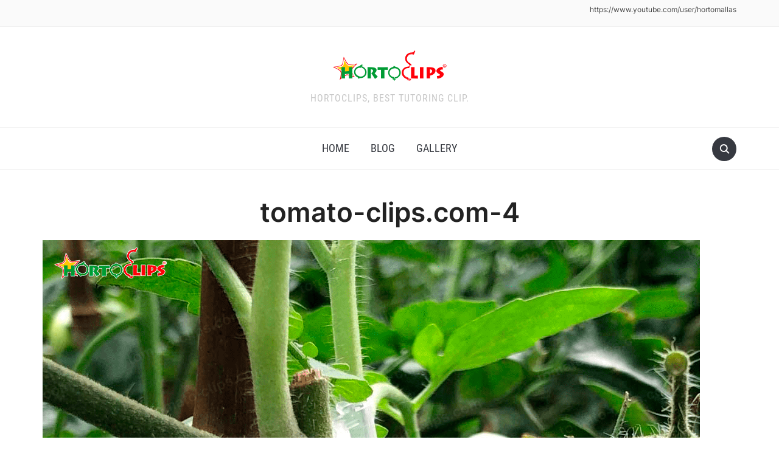

--- FILE ---
content_type: text/html; charset=UTF-8
request_url: https://tomato-clips.com/2023/05/12/the-3-best-tutoring-clips-available-on-the-market-vegetable/tomato-clips-com-4/
body_size: 6120
content:
<!DOCTYPE html>
<html lang="en-US">

<head>
	<meta charset="UTF-8" />
	<meta name="viewport" content="width=device-width, initial-scale=1">

	<link rel="profile" href="https://gmpg.org/xfn/11" />
	<link rel="pingback" href="https://tomato-clips.com/xmlrpc.php" />
    <link rel="preload" as="font" href="https://tomato-clips.com/wp-content/themes/foodica/assets/fonts/foodica.ttf" type="font/ttf" crossorigin>

	<meta name='robots' content='index, follow, max-image-preview:large, max-snippet:-1, max-video-preview:-1' />
	
	
	<!-- This site is optimized with the Yoast SEO plugin v26.2 - https://yoast.com/wordpress/plugins/seo/ -->
	<link media="all" href="https://tomato-clips.com/wp-content/cache/autoptimize/css/autoptimize_62ffdde7e1fdb98755bfe59c94547a05.css" rel="stylesheet"><title>tomato-clips.com-4 - Tomato Clips</title>
	<link rel="canonical" href="https://tomato-clips.com/2023/05/12/the-3-best-tutoring-clips-available-on-the-market-vegetable/tomato-clips-com-4/" />
	<meta property="og:locale" content="en_US" />
	<meta property="og:type" content="article" />
	<meta property="og:title" content="tomato-clips.com-4 - Tomato Clips" />
	<meta property="og:url" content="https://tomato-clips.com/2023/05/12/the-3-best-tutoring-clips-available-on-the-market-vegetable/tomato-clips-com-4/" />
	<meta property="og:site_name" content="Tomato Clips" />
	<meta property="og:image" content="https://tomato-clips.com/2023/05/12/the-3-best-tutoring-clips-available-on-the-market-vegetable/tomato-clips-com-4" />
	<meta property="og:image:width" content="1" />
	<meta property="og:image:height" content="1" />
	<meta property="og:image:type" content="image/png" />
	<meta name="twitter:card" content="summary_large_image" />
	<script type="application/ld+json" class="yoast-schema-graph">{"@context":"https://schema.org","@graph":[{"@type":"WebPage","@id":"https://tomato-clips.com/2023/05/12/the-3-best-tutoring-clips-available-on-the-market-vegetable/tomato-clips-com-4/","url":"https://tomato-clips.com/2023/05/12/the-3-best-tutoring-clips-available-on-the-market-vegetable/tomato-clips-com-4/","name":"tomato-clips.com-4 - Tomato Clips","isPartOf":{"@id":"https://tomato-clips.com/#website"},"primaryImageOfPage":{"@id":"https://tomato-clips.com/2023/05/12/the-3-best-tutoring-clips-available-on-the-market-vegetable/tomato-clips-com-4/#primaryimage"},"image":{"@id":"https://tomato-clips.com/2023/05/12/the-3-best-tutoring-clips-available-on-the-market-vegetable/tomato-clips-com-4/#primaryimage"},"thumbnailUrl":"https://tomato-clips.com/wp-content/uploads/2023/05/tomato-clips.com-4.png","datePublished":"2023-05-12T16:57:33+00:00","breadcrumb":{"@id":"https://tomato-clips.com/2023/05/12/the-3-best-tutoring-clips-available-on-the-market-vegetable/tomato-clips-com-4/#breadcrumb"},"inLanguage":"en-US","potentialAction":[{"@type":"ReadAction","target":["https://tomato-clips.com/2023/05/12/the-3-best-tutoring-clips-available-on-the-market-vegetable/tomato-clips-com-4/"]}]},{"@type":"ImageObject","inLanguage":"en-US","@id":"https://tomato-clips.com/2023/05/12/the-3-best-tutoring-clips-available-on-the-market-vegetable/tomato-clips-com-4/#primaryimage","url":"https://tomato-clips.com/wp-content/uploads/2023/05/tomato-clips.com-4.png","contentUrl":"https://tomato-clips.com/wp-content/uploads/2023/05/tomato-clips.com-4.png","width":1080,"height":1080},{"@type":"BreadcrumbList","@id":"https://tomato-clips.com/2023/05/12/the-3-best-tutoring-clips-available-on-the-market-vegetable/tomato-clips-com-4/#breadcrumb","itemListElement":[{"@type":"ListItem","position":1,"name":"Home","item":"https://tomato-clips.com/"},{"@type":"ListItem","position":2,"name":"The 3 best tutoring clips available on the market Vegetable","item":"https://tomato-clips.com/2023/05/12/the-3-best-tutoring-clips-available-on-the-market-vegetable/"},{"@type":"ListItem","position":3,"name":"tomato-clips.com-4"}]},{"@type":"WebSite","@id":"https://tomato-clips.com/#website","url":"https://tomato-clips.com/","name":"Tomato Clips","description":"HORTOCLIPS, best tutoring clip.","publisher":{"@id":"https://tomato-clips.com/#organization"},"potentialAction":[{"@type":"SearchAction","target":{"@type":"EntryPoint","urlTemplate":"https://tomato-clips.com/?s={search_term_string}"},"query-input":{"@type":"PropertyValueSpecification","valueRequired":true,"valueName":"search_term_string"}}],"inLanguage":"en-US"},{"@type":"Organization","@id":"https://tomato-clips.com/#organization","name":"Tomato Clips","url":"https://tomato-clips.com/","logo":{"@type":"ImageObject","inLanguage":"en-US","@id":"https://tomato-clips.com/#/schema/logo/image/","url":"https://tomato-clips.com/wp-content/uploads/2017/02/cropped-Logo-HortoClips-Original-Negro-y-Rojo-fondo-blanco-con-transparencia-200-X-200px-1-e1487442161860.png","contentUrl":"https://tomato-clips.com/wp-content/uploads/2017/02/cropped-Logo-HortoClips-Original-Negro-y-Rojo-fondo-blanco-con-transparencia-200-X-200px-1-e1487442161860.png","width":196,"height":60,"caption":"Tomato Clips"},"image":{"@id":"https://tomato-clips.com/#/schema/logo/image/"}}]}</script>
	<!-- / Yoast SEO plugin. -->


<link href='https://sp-ao.shortpixel.ai' rel='preconnect' />
<link rel="alternate" type="application/rss+xml" title="Tomato Clips &raquo; Feed" href="https://tomato-clips.com/feed/" />
<link rel="alternate" type="application/rss+xml" title="Tomato Clips &raquo; Comments Feed" href="https://tomato-clips.com/comments/feed/" />
<link rel="alternate" type="application/rss+xml" title="Tomato Clips &raquo; tomato-clips.com-4 Comments Feed" href="https://tomato-clips.com/2023/05/12/the-3-best-tutoring-clips-available-on-the-market-vegetable/tomato-clips-com-4/feed/" />
<script type="text/javascript">
/* <![CDATA[ */
window._wpemojiSettings = {"baseUrl":"https:\/\/s.w.org\/images\/core\/emoji\/16.0.1\/72x72\/","ext":".png","svgUrl":"https:\/\/s.w.org\/images\/core\/emoji\/16.0.1\/svg\/","svgExt":".svg","source":{"concatemoji":"https:\/\/tomato-clips.com\/wp-includes\/js\/wp-emoji-release.min.js?ver=6.8.3"}};
/*! This file is auto-generated */
!function(s,n){var o,i,e;function c(e){try{var t={supportTests:e,timestamp:(new Date).valueOf()};sessionStorage.setItem(o,JSON.stringify(t))}catch(e){}}function p(e,t,n){e.clearRect(0,0,e.canvas.width,e.canvas.height),e.fillText(t,0,0);var t=new Uint32Array(e.getImageData(0,0,e.canvas.width,e.canvas.height).data),a=(e.clearRect(0,0,e.canvas.width,e.canvas.height),e.fillText(n,0,0),new Uint32Array(e.getImageData(0,0,e.canvas.width,e.canvas.height).data));return t.every(function(e,t){return e===a[t]})}function u(e,t){e.clearRect(0,0,e.canvas.width,e.canvas.height),e.fillText(t,0,0);for(var n=e.getImageData(16,16,1,1),a=0;a<n.data.length;a++)if(0!==n.data[a])return!1;return!0}function f(e,t,n,a){switch(t){case"flag":return n(e,"\ud83c\udff3\ufe0f\u200d\u26a7\ufe0f","\ud83c\udff3\ufe0f\u200b\u26a7\ufe0f")?!1:!n(e,"\ud83c\udde8\ud83c\uddf6","\ud83c\udde8\u200b\ud83c\uddf6")&&!n(e,"\ud83c\udff4\udb40\udc67\udb40\udc62\udb40\udc65\udb40\udc6e\udb40\udc67\udb40\udc7f","\ud83c\udff4\u200b\udb40\udc67\u200b\udb40\udc62\u200b\udb40\udc65\u200b\udb40\udc6e\u200b\udb40\udc67\u200b\udb40\udc7f");case"emoji":return!a(e,"\ud83e\udedf")}return!1}function g(e,t,n,a){var r="undefined"!=typeof WorkerGlobalScope&&self instanceof WorkerGlobalScope?new OffscreenCanvas(300,150):s.createElement("canvas"),o=r.getContext("2d",{willReadFrequently:!0}),i=(o.textBaseline="top",o.font="600 32px Arial",{});return e.forEach(function(e){i[e]=t(o,e,n,a)}),i}function t(e){var t=s.createElement("script");t.src=e,t.defer=!0,s.head.appendChild(t)}"undefined"!=typeof Promise&&(o="wpEmojiSettingsSupports",i=["flag","emoji"],n.supports={everything:!0,everythingExceptFlag:!0},e=new Promise(function(e){s.addEventListener("DOMContentLoaded",e,{once:!0})}),new Promise(function(t){var n=function(){try{var e=JSON.parse(sessionStorage.getItem(o));if("object"==typeof e&&"number"==typeof e.timestamp&&(new Date).valueOf()<e.timestamp+604800&&"object"==typeof e.supportTests)return e.supportTests}catch(e){}return null}();if(!n){if("undefined"!=typeof Worker&&"undefined"!=typeof OffscreenCanvas&&"undefined"!=typeof URL&&URL.createObjectURL&&"undefined"!=typeof Blob)try{var e="postMessage("+g.toString()+"("+[JSON.stringify(i),f.toString(),p.toString(),u.toString()].join(",")+"));",a=new Blob([e],{type:"text/javascript"}),r=new Worker(URL.createObjectURL(a),{name:"wpTestEmojiSupports"});return void(r.onmessage=function(e){c(n=e.data),r.terminate(),t(n)})}catch(e){}c(n=g(i,f,p,u))}t(n)}).then(function(e){for(var t in e)n.supports[t]=e[t],n.supports.everything=n.supports.everything&&n.supports[t],"flag"!==t&&(n.supports.everythingExceptFlag=n.supports.everythingExceptFlag&&n.supports[t]);n.supports.everythingExceptFlag=n.supports.everythingExceptFlag&&!n.supports.flag,n.DOMReady=!1,n.readyCallback=function(){n.DOMReady=!0}}).then(function(){return e}).then(function(){var e;n.supports.everything||(n.readyCallback(),(e=n.source||{}).concatemoji?t(e.concatemoji):e.wpemoji&&e.twemoji&&(t(e.twemoji),t(e.wpemoji)))}))}((window,document),window._wpemojiSettings);
/* ]]> */
</script>










<link rel='stylesheet' id='dashicons-css' href='https://tomato-clips.com/wp-includes/css/dashicons.min.css?ver=6.8.3' type='text/css' media='all' />
<script type="text/javascript" src="https://tomato-clips.com/wp-includes/js/jquery/jquery.min.js?ver=3.7.1" id="jquery-core-js"></script>

<link rel="https://api.w.org/" href="https://tomato-clips.com/wp-json/" /><link rel="alternate" title="JSON" type="application/json" href="https://tomato-clips.com/wp-json/wp/v2/media/124" /><link rel="EditURI" type="application/rsd+xml" title="RSD" href="https://tomato-clips.com/xmlrpc.php?rsd" />
<meta name="generator" content="WordPress 6.8.3" />
<link rel='shortlink' href='https://tomato-clips.com/?p=124' />
<link rel="alternate" title="oEmbed (JSON)" type="application/json+oembed" href="https://tomato-clips.com/wp-json/oembed/1.0/embed?url=https%3A%2F%2Ftomato-clips.com%2F2023%2F05%2F12%2Fthe-3-best-tutoring-clips-available-on-the-market-vegetable%2Ftomato-clips-com-4%2F" />
<link rel="alternate" title="oEmbed (XML)" type="text/xml+oembed" href="https://tomato-clips.com/wp-json/oembed/1.0/embed?url=https%3A%2F%2Ftomato-clips.com%2F2023%2F05%2F12%2Fthe-3-best-tutoring-clips-available-on-the-market-vegetable%2Ftomato-clips-com-4%2F&#038;format=xml" />
<!-- There is no amphtml version available for this URL. -->
</head>

<body class="attachment wp-singular attachment-template-default single single-attachment postid-124 attachmentid-124 attachment-png wp-custom-logo wp-theme-foodica front-page-layout-right-sidebar">

    
	<div class="page-wrap">

        <header class="site-header">

            <nav class="top-navbar" role="navigation">

                <div class="inner-wrap">

                    <div class="header_social">
                        <div id="block-3" class="widget widget_block">
<figure class="wp-block-embed is-provider-youtube wp-block-embed-youtube"><div class="wp-block-embed__wrapper">
https://www.youtube.com/user/hortomallas
</div></figure>
</div>
                    </div>

                    <div id="navbar-top">

                        
                    </div><!-- #navbar-top -->

                </div><!-- ./inner-wrap -->

            </nav><!-- .navbar -->

            <div class="clear"></div>


            <div class="inner-wrap">

                <div class="navbar-brand-wpz">

                   <a href="https://tomato-clips.com/" class="custom-logo-link" rel="home"><img width="196" height="60" src="https://sp-ao.shortpixel.ai/client/to_webp,q_glossy,ret_img,w_196,h_60/https://tomato-clips.com/wp-content/uploads/2017/02/cropped-Logo-HortoClips-Original-Negro-y-Rojo-fondo-blanco-con-transparencia-200-X-200px-1-e1487442161860.png" class="custom-logo" alt="Tomato Clips" decoding="async" /></a>
                    <p class="site-description">HORTOCLIPS, best tutoring clip.</p>

                </div><!-- .navbar-brand -->

            </div>


            <nav class="main-navbar" role="navigation">

                <div class="inner-wrap">

                    <div id="sb-search" class="sb-search">
                        <form method="get" id="searchform" action="https://tomato-clips.com//">
    <input type="search" class="sb-search-input" placeholder="Enter your keywords..."  name="s" id="s" />
    <input type="submit" id="searchsubmit" class="sb-search-submit" value="Search" />
    <span class="sb-icon-search"></span>
</form>                    </div>


                    <div class="navbar-header-main">
                        <div id="menu-main-slide" class="menu-menu1-container"><ul id="menu-menu1" class="menu"><li id="menu-item-44" class="menu-item menu-item-type-custom menu-item-object-custom menu-item-home menu-item-44"><a href="https://tomato-clips.com">Home</a></li>
<li id="menu-item-45" class="menu-item menu-item-type-post_type menu-item-object-page current_page_parent menu-item-45"><a href="https://tomato-clips.com/blog/">Blog</a></li>
<li id="menu-item-46" class="menu-item menu-item-type-post_type menu-item-object-page menu-item-46"><a href="https://tomato-clips.com/tomato-clips-gallery/">Gallery</a></li>
</ul></div>
                    </div>

                    <div id="navbar-main">

                        <div class="menu-menu1-container"><ul id="menu-menu1-1" class="navbar-wpz dropdown sf-menu"><li class="menu-item menu-item-type-custom menu-item-object-custom menu-item-home menu-item-44"><a href="https://tomato-clips.com">Home</a></li>
<li class="menu-item menu-item-type-post_type menu-item-object-page current_page_parent menu-item-45"><a href="https://tomato-clips.com/blog/">Blog</a></li>
<li class="menu-item menu-item-type-post_type menu-item-object-page menu-item-46"><a href="https://tomato-clips.com/tomato-clips-gallery/">Gallery</a></li>
</ul></div>
                    </div><!-- #navbar-main -->

                </div><!-- ./inner-wrap -->

            </nav><!-- .main-navbar -->

            <div class="clear"></div>

        </header><!-- .site-header -->

        <div class="inner-wrap">
<main id="main" class="site-main" role="main">

	
		<div id="post-124" class="post-124 attachment type-attachment status-inherit hentry">
			<div class="column column-title">
				<h1 class="entry-title">tomato-clips.com-4</h1>			</div><!-- .column-title -->

			<div class="entry-content clearfix">

				<div class="entry-attachment">
					<div class="attachment">
						
						<a href="https://tomato-clips.com/2023/05/12/the-3-best-tutoring-clips-available-on-the-market-vegetable/tomato-clips-com-5/" title="tomato-clips.com-4" rel="attachment"><img width="1080" height="1080" src="https://sp-ao.shortpixel.ai/client/to_webp,q_glossy,ret_img,w_1080,h_1080/https://tomato-clips.com/wp-content/uploads/2023/05/tomato-clips.com-4.png" class="attachment-1200x1200 size-1200x1200" alt="" decoding="async" fetchpriority="high" srcset="https://sp-ao.shortpixel.ai/client/to_webp,q_glossy,ret_img,w_1080/https://tomato-clips.com/wp-content/uploads/2023/05/tomato-clips.com-4.png 1080w, https://sp-ao.shortpixel.ai/client/to_webp,q_glossy,ret_img,w_300/https://tomato-clips.com/wp-content/uploads/2023/05/tomato-clips.com-4-300x300.png 300w, https://sp-ao.shortpixel.ai/client/to_webp,q_glossy,ret_img,w_1024/https://tomato-clips.com/wp-content/uploads/2023/05/tomato-clips.com-4-1024x1024.png 1024w, https://sp-ao.shortpixel.ai/client/to_webp,q_glossy,ret_img,w_150/https://tomato-clips.com/wp-content/uploads/2023/05/tomato-clips.com-4-150x150.png 150w, https://sp-ao.shortpixel.ai/client/to_webp,q_glossy,ret_img,w_768/https://tomato-clips.com/wp-content/uploads/2023/05/tomato-clips.com-4-768x768.png 768w" sizes="(max-width: 1080px) 100vw, 1080px" /></a>
					</div><!-- .attachment -->

									</div><!-- .entry-attachment -->

								
			</div><!-- .entry-content -->

			<div class="entry-meta">
				Published <span class="entry-date"><time class="entry-date" datetime="2023-05-12T16:57:33+00:00" pubdate>May 12, 2023</time></span> at <a href="https://tomato-clips.com/wp-content/uploads/2023/05/tomato-clips.com-4.png" title="Link to full-size image">1080 &times; 1080</a> in <a href="https://tomato-clips.com/2023/05/12/the-3-best-tutoring-clips-available-on-the-market-vegetable/" title="Return to The 3 best tutoring clips available on the market Vegetable" rel="gallery">The 3 best tutoring clips available on the market Vegetable</a>.
				Trackbacks are closed, but you can <a class="comment-link" href="#respond" title="Post a comment">post a comment</a>.			</div><!-- .entry-meta -->

			<div id="image-navigation" class="navigation">
				<span class="previous-image"><a href='https://tomato-clips.com/2023/05/12/the-3-best-tutoring-clips-available-on-the-market-vegetable/tomato-clips-com-3-2/'>&larr; Previous</a></span>
				<span class="next-image"><a href='https://tomato-clips.com/2023/05/12/the-3-best-tutoring-clips-available-on-the-market-vegetable/tomato-clips-com-5/'>Next &rarr;</a></span>
			</div><!-- #image-navigation -->
		</div><!-- #post-124 -->

		
<div id="comments">

    	<div id="respond" class="comment-respond">
		<h3 id="reply-title" class="comment-reply-title">Leave a Reply <small><a rel="nofollow" id="cancel-comment-reply-link" href="/2023/05/12/the-3-best-tutoring-clips-available-on-the-market-vegetable/tomato-clips-com-4/#respond" style="display:none;">Cancel reply</a></small></h3><form action="https://tomato-clips.com/wp-comments-post.php" method="post" id="commentform" class="comment-form"><p class="comment-notes"><span id="email-notes">Your email address will not be published.</span> <span class="required-field-message">Required fields are marked <span class="required">*</span></span></p><p class="comment-form-comment"><label for="comment">Comment <span class="required">*</span></label> <textarea id="comment" name="comment" cols="45" rows="8" maxlength="65525" required></textarea></p><p class="comment-form-author"><label for="author">Name <span class="required">*</span></label> <input id="author" name="author" type="text" value="" size="30" maxlength="245" autocomplete="name" required /></p>
<p class="comment-form-email"><label for="email">Email <span class="required">*</span></label> <input id="email" name="email" type="email" value="" size="30" maxlength="100" aria-describedby="email-notes" autocomplete="email" required /></p>
<p class="comment-form-url"><label for="url">Website</label> <input id="url" name="url" type="url" value="" size="30" maxlength="200" autocomplete="url" /></p>
<p class="comment-form-cookies-consent"><input id="wp-comment-cookies-consent" name="wp-comment-cookies-consent" type="checkbox" value="yes" /> <label for="wp-comment-cookies-consent">Save my name, email, and website in this browser for the next time I comment.</label></p>
<p class="form-submit"><input name="submit" type="submit" id="submit" class="submit" value="Post Comment" /> <input type='hidden' name='comment_post_ID' value='124' id='comment_post_ID' />
<input type='hidden' name='comment_parent' id='comment_parent' value='0' />
</p><!-- Anti-spam plugin wordpress.org/plugins/anti-spam/ --><div class="wantispam-required-fields"><input type="hidden" name="wantispam_t" class="wantispam-control wantispam-control-t" value="1768921606" /><div class="wantispam-group wantispam-group-q" style="clear: both;">
					<label>Current ye@r <span class="required">*</span></label>
					<input type="hidden" name="wantispam_a" class="wantispam-control wantispam-control-a" value="2026" />
					<input type="text" name="wantispam_q" class="wantispam-control wantispam-control-q" value="7.4.0" autocomplete="off" />
				  </div>
<div class="wantispam-group wantispam-group-e" style="display: none;">
					<label>Leave this field empty</label>
					<input type="text" name="wantispam_e_email_url_website" class="wantispam-control wantispam-control-e" value="" autocomplete="off" />
				  </div>
</div><!--\End Anti-spam plugin --></form>	</div><!-- #respond -->
	
</div><!-- #comments -->	
</main><!-- #main -->


    </div><!-- ./inner-wrap -->

    <footer id="colophon" class="site-footer" role="contentinfo">

        
        
        <div class="site-info">

            <span class="copyright">

                 <span>Powered by <a href="https://wordpress.org/" target="_blank">WordPress.</a></span> <span>Foodica WordPress Theme by <a href="https://www.wpzoom.com/" rel="nofollow" target="_blank">WPZOOM.</a></span>            </span>

        </div><!-- .site-info -->
    </footer><!-- #colophon -->

</div>
<script type="speculationrules">
{"prefetch":[{"source":"document","where":{"and":[{"href_matches":"\/*"},{"not":{"href_matches":["\/wp-*.php","\/wp-admin\/*","\/wp-content\/uploads\/*","\/wp-content\/*","\/wp-content\/plugins\/*","\/wp-content\/themes\/foodica\/*","\/*\\?(.+)"]}},{"not":{"selector_matches":"a[rel~=\"nofollow\"]"}},{"not":{"selector_matches":".no-prefetch, .no-prefetch a"}}]},"eagerness":"conservative"}]}
</script>
<noscript><style>.lazyload{display:none;}</style></noscript><script data-noptimize="1">window.lazySizesConfig=window.lazySizesConfig||{};window.lazySizesConfig.loadMode=1;</script><script async data-noptimize="1" src='https://tomato-clips.com/wp-content/plugins/autoptimize/classes/external/js/lazysizes.min.js?ao_version=3.1.13'></script>





<script type="text/javascript" id="foodica-script-js-extra">
/* <![CDATA[ */
var zoomOptions = {"index_infinite_load_txt":"Load More...","index_infinite_loading_txt":"Loading..."};
/* ]]> */
</script>



<script defer src="https://tomato-clips.com/wp-content/cache/autoptimize/js/autoptimize_a17e24b4f435adf890763e15a7d95bb5.js"></script><script defer src="https://static.cloudflareinsights.com/beacon.min.js/vcd15cbe7772f49c399c6a5babf22c1241717689176015" integrity="sha512-ZpsOmlRQV6y907TI0dKBHq9Md29nnaEIPlkf84rnaERnq6zvWvPUqr2ft8M1aS28oN72PdrCzSjY4U6VaAw1EQ==" data-cf-beacon='{"version":"2024.11.0","token":"56216defd23841518f54876c5c71b75a","r":1,"server_timing":{"name":{"cfCacheStatus":true,"cfEdge":true,"cfExtPri":true,"cfL4":true,"cfOrigin":true,"cfSpeedBrain":true},"location_startswith":null}}' crossorigin="anonymous"></script>
</body>
</html>